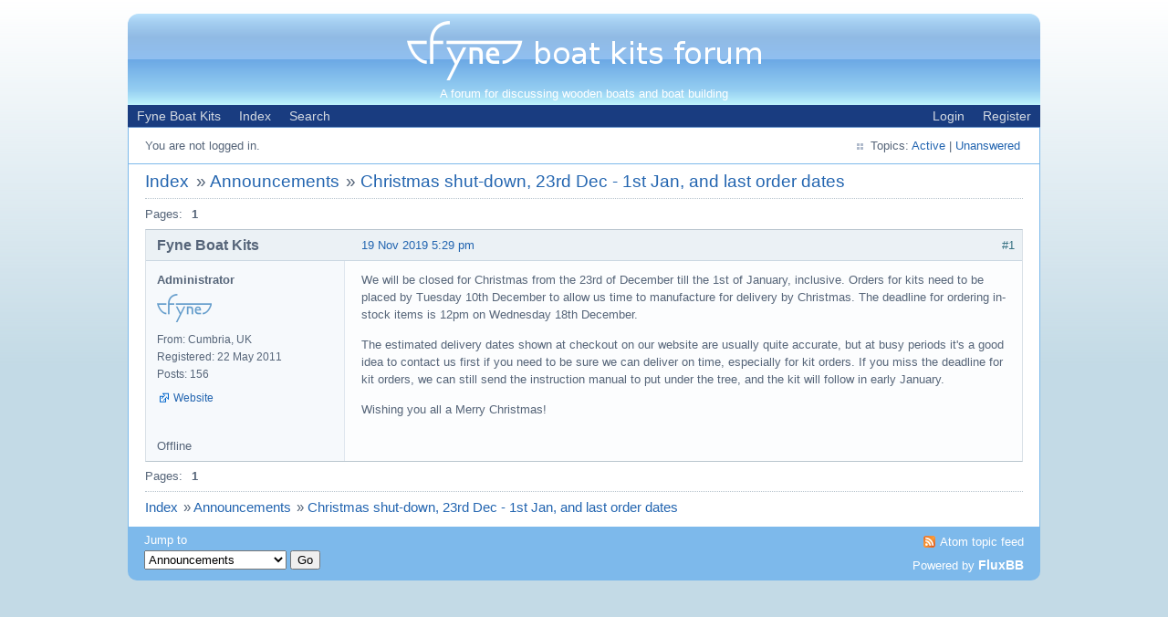

--- FILE ---
content_type: text/html; charset=utf-8
request_url: https://forum.fyneboatkits.co.uk/viewtopic.php?id=650
body_size: 1969
content:
<!DOCTYPE html PUBLIC "-//W3C//DTD XHTML 1.0 Strict//EN" "http://www.w3.org/TR/xhtml1/DTD/xhtml1-strict.dtd">
<html xmlns="http://www.w3.org/1999/xhtml" xml:lang="en" lang="en" dir="ltr">
<head>
<meta http-equiv="Content-Type" content="text/html; charset=utf-8" />
<title>Christmas shut-down, 23rd Dec - 1st Jan, and last order dates / Announcements / Fyne Boat Kits Forum</title>
<link rel="stylesheet" type="text/css" href="style/Fyne.css" />
<link rel="icon" href="/favicon.png" type="image/png" />
<link rel="canonical" href="viewtopic.php?id=650" title="Page 1" />
<link rel="alternate" type="application/atom+xml" href="extern.php?action=feed&amp;tid=650&amp;type=atom" title="Atom topic feed" />
</head>

<body>

<div id="punviewtopic" class="pun">
<div class="top-box"></div>
<div class="punwrap">

<div id="brdheader" class="block">
	<div class="box">
		<div id="brdtitle" class="inbox">
			<h1><a href="index.php"><img id="fbk_headerlogo" src="img/fyne-boat-kits-forum-logo.png" alt="Fyne Boat Kits Forum" /></a></h1>
			<div id="brddesc"><p>A forum for discussing wooden boats and boat building</p></div>
		</div>
		<div id="brdmenu" class="inbox">
			<ul>
				<li id="navextra1"><a href="http://www.fyneboatkits.co.uk/">Fyne Boat Kits</a></li>
				<li id="navindex" class="isactive"><a href="index.php">Index</a></li>
				<li id="navsearch"><a href="search.php">Search</a></li>
				<li id="navregister"><a href="register.php">Register</a></li>
				<li id="navlogin"><a href="login.php">Login</a></li>
			</ul>
		</div>
		<div id="brdwelcome" class="inbox">
			<p class="conl">You are not logged in.</p>
			<ul class="conr">
				<li><span>Topics: <a href="search.php?action=show_recent" title="Find topics with recent posts.">Active</a> | <a href="search.php?action=show_unanswered" title="Find topics with no replies.">Unanswered</a></span></li>
			</ul>
			<div class="clearer"></div>
		</div>
	</div>
</div>



<div id="brdmain">
<div class="linkst">
	<div class="inbox crumbsplus">
		<ol class="crumbs"><li><a href="index.php">Index</a></li><li><span>»&#160;</span><a href="viewforum.php?id=2">Announcements</a></li><li><span>»&#160;</span><strong><a href="viewtopic.php?id=650">Christmas shut-down, 23rd Dec - 1st Jan, and last order dates</a></strong></li></ol>		<div class="pagepost">
			<p class="pagelink conl"><span class="pages-label">Pages: </span><strong class="item1">1</strong></p>
		</div>
		<div class="clearer"></div>
	</div>
</div>

<div id="p2286" class="blockpost rowodd firstpost blockpost1">
	<h2><span><span class="conr">#1</span> <a href="viewtopic.php?pid=2286#p2286">19 Nov 2019 5:29 pm</a></span></h2>
	<div class="box">
		<div class="inbox">
			<div class="postbody">
				<div class="postleft">
					<dl>
						<dt><strong>Fyne Boat Kits</strong></dt>
						<dd class="usertitle"><strong>Administrator</strong></dd>
						<dd class="postavatar"><img src="https://forum.fyneboatkits.co.uk/img/avatars/2.png?m=1387207433" width="60" height="31" alt="" /></dd>
						<dd><span>From: Cumbria, UK</span></dd>
						<dd><span>Registered: 22 May 2011</span></dd>
						<dd><span>Posts: 156</span></dd>
						<dd class="usercontacts"><span class="website"><a href="http://www.fyneboatkits.co.uk/">Website</a></span></dd>
					</dl>
				</div>
				<div class="postright">
					<h3>Christmas shut-down, 23rd Dec - 1st Jan, and last order dates</h3>
					<div class="postmsg">
						<p>We will be closed for Christmas from the 23rd of December till the 1st of January, inclusive. Orders for kits need to be placed by Tuesday 10th December to allow us time to manufacture for delivery by Christmas. The deadline for ordering in-stock items is 12pm on Wednesday 18th December.</p><p>The estimated delivery dates shown at checkout on our website are usually quite accurate, but at busy periods it&#039;s a good idea to contact us first if you need to be sure we can deliver on time, especially for kit orders. If you miss the deadline for kit orders, we can still send the instruction manual to put under the tree, and the kit will follow in early January.</p><p>Wishing you all a Merry Christmas!</p>
					</div>
				</div>
			</div>
		</div>
		<div class="inbox">
			<div class="postfoot clearb">
				<div class="postfootleft"><p><span>Offline</span></p></div>
			</div>
		</div>
	</div>
</div>

<div class="postlinksb">
	<div class="inbox crumbsplus">
		<div class="pagepost">
			<p class="pagelink conl"><span class="pages-label">Pages: </span><strong class="item1">1</strong></p>
		</div>
		<ol class="crumbs"><li><a href="index.php">Index</a></li><li><span>»&#160;</span><a href="viewforum.php?id=2">Announcements</a></li><li><span>»&#160;</span><strong><a href="viewtopic.php?id=650">Christmas shut-down, 23rd Dec - 1st Jan, and last order dates</a></strong></li></ol>		<div class="clearer"></div>
	</div>
</div>
</div>

<div id="brdfooter" class="block">
	<h2><span>Board footer</span></h2>
	<div class="box">
		<div id="brdfooternav" class="inbox">
			<div class="conl">
				<form id="qjump" method="get" action="viewforum.php">
					<div><label><span>Jump to<br /></span>
					<select name="id" onchange="window.location=('viewforum.php?id='+this.options[this.selectedIndex].value)">
						<optgroup label="Fyne Boat Kits">
							<option value="2" selected="selected">Announcements</option>
							<option value="3">Product Discussion</option>
							<option value="9">Suggestions</option>
						</optgroup>
						<optgroup label="Boat Building">
							<option value="4">Boat Building Help</option>
							<option value="5">Build Progress Logs</option>
						</optgroup>
						<optgroup label="Boating">
							<option value="10">Locations</option>
							<option value="11">Boat Launches</option>
							<option value="7">General</option>
						</optgroup>
					</select></label>
					<input type="submit" value=" Go " accesskey="g" />
					</div>
				</form>
			</div>
			<div class="conr">
				<p id="feedlinks"><span class="atom"><a href="extern.php?action=feed&amp;tid=650&amp;type=atom">Atom topic feed</a></span></p>
				<p id="poweredby">Powered by <a href="https://fluxbb.org/">FluxBB</a></p>
			</div>
			<div class="clearer"></div>
		</div>
	</div>
</div>

</div>
<div class="end-box"></div>
</div>

</body>
</html>
